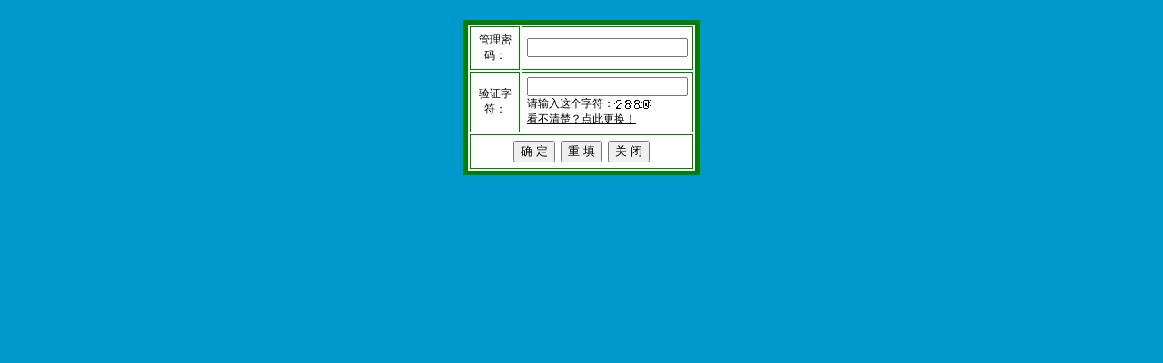

--- FILE ---
content_type: text/html
request_url: http://0458.net/gai.asp?id=56873
body_size: 989
content:
<!-- Powered By www.0453.com -->
<html>
<head>
<link rel="stylesheet" type="text/css" href="images/style.css">
<meta http-equiv="Content-Type" content="text/html; charset=gb2312">
<meta name="GENERATOR" content="Microsoft FrontPage 6.0">
<meta name="ProgId" content="FrontPage.Editor.Document">
<title>修改信息</title>
<script src="images/chanageyzm.js" type="text/javascript"></script>
<SCRIPT LANGUAGE="JavaScript">
<!--//
function checkadd()
{   
    if (document.postart.password.value.length<1)
	{
        alert("请输入管理密码！");
        document.postart.password.focus();
        return false;
    }
    if (document.postart.yzm.value.length<4)
	{
        alert("请正确填写验证字符！");
        document.postart.yzm.focus();
        return false;
    }
}
//-->
</SCRIPT>
</head>
<body topmargin="22" bgcolor="#0099CC">
<form method="POST" action="" name="postart" onsubmit="return checkadd()">
<div align="center">
  <center>
  <table border="5" width="260" BGCOLOR="#FFFFFF" bordercolorlight="#008000" bordercolordark="#008000" cellpadding="5" bordercolor="#008000">
    <tr>
      <td width="110">
        <p align="center">管理密码：</td>
      <td width="150"><input type="password" name="password" size="20" maxlength="20"></td>
    </tr>
    <tr>
      <td width="110">
        <p align="center">验证字符：</td>
      <td width="150"><input type="text" name="yzm" size="20" maxlength="4"><br>请输入这个字符：<img src="inc/num.asp" id="img_num" valign="middle"><br><a href="#" onclick="change_img();return false;">看不清楚？点此更换！</a></td>
    </tr>
    <tr>
      <td width="260" colspan="2">
        <p align="center"><input type="submit" value="确 定" name="B1">&nbsp; <input type="reset" value="重 填" name="B2">&nbsp;   
        <input type="button" value="关 闭" name="B3" onclick="javascript:window.close();"></p> 
      </td>
    </tr>
  </table>
  </center>
</div>
</form>
</body>

</html>
